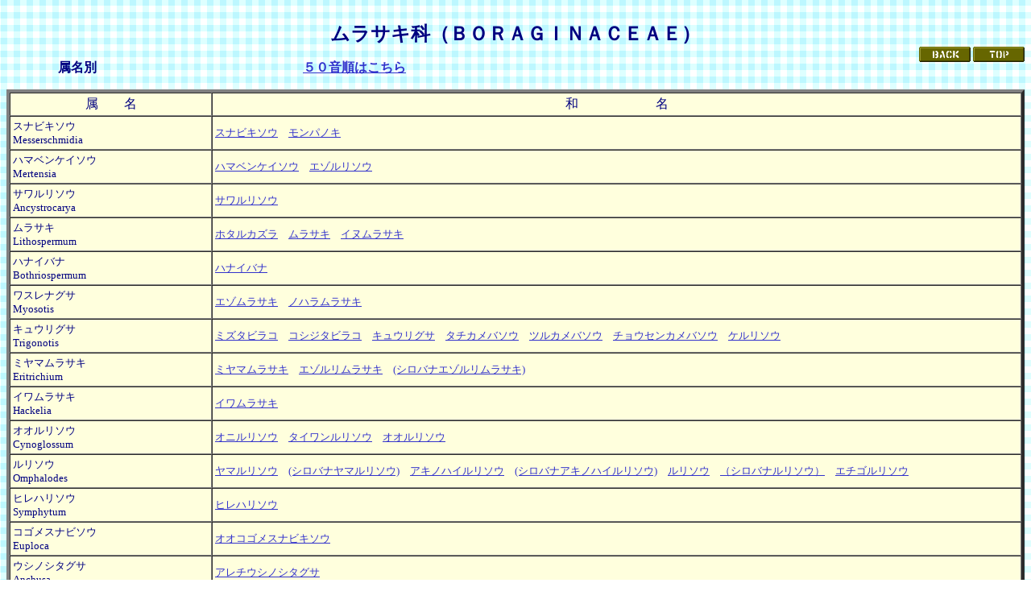

--- FILE ---
content_type: text/html
request_url: http://hanamist.sakura.ne.jp/flower/gouben/murasaki.html
body_size: 11678
content:
<html>
<head>
<title>murasaki</title>
</head>
<body background="img/haikei1.gif" link="#3333cc" vlink="#808000" alink="#ff00cc" text="#000080">
<table width="100%" border="4" cellspacing="0" cellpadding="3" bgcolor="#ffffdd">
<caption align="center">
<center>
<br><font size="5"><b>	�����T�L�ȁi�a�n�q�`�f�h�m�`�b�d�`�d�j</b></font>
</center>
<a href="../../index.html"><img src="../img/top2.gif" border="0" align="right"></a>
<a href="JavaScript:history.back()"><img src="../img/back2.gif" border="0" align="right"></a>
<p align="left" fontsize="4"><b>�@�@�@�@�����ʁ@�@�@�@�@�@�@�@�@�@�@�@�@�@�@�@<a href="#local">�T�O�����͂�����</a></b></font></p>
<tr><td width="20%" align="center">���@�@��</td><td align="center">�a�@�@�@�@�@�@��</td></tr>
<tr><td><font size="2">�X�i�r�L�\�E<br>Messerschmidia</td><td><font size="2"><a href="murasaki/sunabiki.html">�X�i�r�L�\�E</a>�@<a href="murasaki/monpa.html">�����p�m�L</a></font></td></tr>
<tr><td><font size="2">�n�}�x���P�C�\�E<br>Mertensia</td><td><font size="2"><a href="murasaki/hamabenkei.html">�n�}�x���P�C�\�E</a>�@<a href="murasaki/ezoruri.html">�G�]�����\�E</a></font></td></tr>
<tr><td><font size="2">�T�������\�E<br>Ancystrocarya</td><td><font size="2"><a href="murasaki/sawaruri.html">�T�������\�E</a></font></td></tr>
<tr><td><font size="2">�����T�L<br>Lithospermum</td><td><font size="2"><a href="murasaki/hotarukazura.html">�z�^���J�Y��</a>�@<a href="murasaki/murasaki.html">�����T�L</a>�@<a href="murasaki/inumura.html">�C�k�����T�L</a></font></td></tr>
<tr><td><font size="2">�n�i�C�o�i<br>Bothriospermum</td><td><font size="2"><a href="murasaki/hanaibana.html">�n�i�C�o�i</a></font></td></tr>
<tr><td><font size="2">���X���i�O�T<br>Myosotis</td><td><font size="2"><a href="murasaki/ezomura.html">�G�]�����T�L</a>�@<a href="murasaki/noharamura.html">�m�n�������T�L</a></font></td></tr>
<tr><td><font size="2">�L���E���O�T<br>Trigonotis</td><td><font size="2"><a href="murasaki/mizutabira.html">�~�Y�^�r���R</a>�@<a href="murasaki/kosijitabira.html">�R�V�W�^�r���R</a>�@<a href="murasaki/kyuri.html">�L���E���O�T</a>�@<a href="murasaki/tatikameba.html">�^�`�J���o�\�E</a>�@<a href="murasaki/turukameba.html">�c���J���o�\�E</a>�@<a href="murasaki/tyosen.html">�`���E�Z���J���o�\�E</a>�@<a href="murasaki/keruri.html">�P�����\�E</a></font></td></tr>
<tr><td><font size="2">�~���}�����T�L<br>Eritrichium</td><td><font size="2"><a href="murasaki/miyamamura.html">�~���}�����T�L</a>�@<a href="murasaki/ezorurimura.html">�G�]���������T�L</a>�@<a href="murasaki/ezorurimura.html#1">(�V���o�i�G�]���������T�L)</a></font></td></tr>
<tr><td><font size="2">�C�������T�L<br>Hackelia</td><td><font size="2"><a href="murasaki/iwamura.html">�C�������T�L</a></font></td></tr>
<tr><td><font size="2">�I�I�����\�E<br>Cynoglossum</td><td><font size="2"><a href="murasaki/oniruri.html">�I�j�����\�E</a>�@<a href="murasaki/taiwanruri.html">�^�C���������\�E</a>�@<a href="murasaki/ooruri.html">�I�I�����\�E</a></font></td></tr>
<tr><td><font size="2">�����\�E<br>Omphalodes</td><td><font size="2"><a href="murasaki/yamarurin.html">���}�����\�E</a>�@<a href="murasaki/yamaruri.html#1">(�V���o�i���}�����\�E)</a>�@<a href="murasaki/hairuri.html">�A�L�m�n�C�����\�E</a>�@<a href="murasaki/hairuri.html#1">(�V���o�i�A�L�m�n�C�����\�E)</a>�@<a href="murasaki/rurisou.html">�����\�E</a>�@<a href="murasaki/rurisou.html#1">�i�V���o�i�����\�E�j</a>�@<a href="murasaki/etigoruri.html">�G�`�S�����\�E</a></font></td></tr>
<tr><td><font size="2">�q���n���\�E<br>Symphytum</td><td><font size="2"><a href="murasaki/hirehari.html">�q���n���\�E</a></font></td></tr>
<tr><td><font size="2">�R�S���X�i�r�\�E<br>Euploca</td><td><font size="2"><a href="murasaki/ookogome.html">�I�I�R�S���X�i�r�L�\�E</a></font></td></tr>
<tr><td><font size="2">�E�V�m�V�^�O�T<br>Anchusa</td><td><font size="2"><a href="murasaki/aretiusi.html">�A���`�E�V�m�V�^�O�T</a></font></td></tr>
<tr><td><font size="2">�`�V���m�L<br>Ehretia</td><td><font size="2"><a href="murasaki/tisyanoki.html">�`�V���m�L</a>�@<a href="murasaki/marubatisya.html">�}���o�`�V���m�L</a>�@<a href="murasaki/hukumangi.html">�t�N�}���M</a></font></td></tr>
</table>
<br>
<hr size="3" width="95%" noshade color="#001111>
<align="center" fontsize="+2"><a name="local"><b>�@�@�@�@�T�O����</b></fontsize>
<table width="240" border="0" cellspasing="0" cellpadding="3" align="center" font size="5">
<tr><td><a href="#�A">�A</a></td><td><a href="#�C">�C</a></td><td><a href="#�E">�E</a></td><td><a href="#�G">�G</a></td><td><a href="#�I">�I</a></td>
<td><a href="#�J">�J</a></td><td><a href="#�L">�L</a></td><td><a href="#�N">�N</a></td><td><a href="#�P">�P</a></td><td><a href="#�R">�R</a></td>
<td><a href="#�T">�T</a></td><td><a href="#�V">�V</a></td><td><a href="#�X">�X</a></td><td><a href="#�Z">�Z</a></td><td><a href="#�\">�\</a></td>
<td><a href="#�^">�^</a></td><td><a href="#�`">�`</a></td><td><a href="#�c">�c</a></td><td><a href="#�e">�e</a></td><td><a href="#�g">�g</a></td>
<td><a href="#�i">�i</a></td><td><a href="#�j">�j</a></td><td><a href="#�k">�k</a></td><td><a href="#�l">�l</a></td><td><a href="#�m">�m</a></td></tr>
<tr><td><a href="#�n">�n</a></td><td><a href="#�q">�q</a></td><td><a href="#�t">�t</a></td><td><a href="#�w">�w</a></td><td><a href="#�z">�z</a></td>
<td><a href="#�}">�}</a></td><td><a href="#�~">�~</a></td><td><a href="#��">��</a></td><td><a href="#��">��</a></td><td><a href="#��">��</a></td>
<td><a href="#��">��</a></td><td><a href="#��">��</a></td><td><a href="#��">��</a></td>
<td><a href="#��">��</a></td><td><a href="#��">��</a></td><td><a href="#��">��</a></td><td><a href="#��">��</a></td><td><a href="#��">��</a></td>
<td><a href="#��">��</a></td></tr>
</font></table>
<table width="100%" border="4" cellspacing="0" cellpadding="3" bgcolor="#ffffdd">
<tr><td width="4%" align="center">��</td><td align="center">�a�@�@�@�@�@�@��</td></tr>
<tr><td><a name="�A"><b>�A</b></td><td><font size="2"><a href="murasaki/hairuri.html">�A�L�m�n�C�����\�E</a>�@<a href="murasaki/aretiusi.html">�A���`�E�V�m�V�^�O�T</a></font></td></tr>
<tr><td><a name="�C"><b>�C</b></td><td><font size="2"><a href="murasaki/inumura.html">�C�k�����T�L</a>�@<a href="murasaki/iwamura.html">�C�������T�L</a></font></td></tr>
<tr><td><a name="�E"><b>�E</b></td><td><font size="2"><a href="����/����.html">�@</a></font></td></tr>
<tr><td><a name="�G"><b>�G</b></td><td><font size="2"><a href="murasaki/ezomura.html">�G�]�����T�L</a>�@<a href="murasaki/ezoruri.html">�G�]�����\�E</a>�@<a href="murasaki/ezorurimura.html">�G�]���������T�L</a>�@<a href="murasaki/etigoruri.html">�G�`�S�����\�E</a></font></td></tr>
<tr><td><a name="�I"><b>�I</b></td><td><font size="2"><a href="murasaki/ookogome.html">�I�I�R�S���X�i�r�L�\�E</a>�@<a href="murasaki/ooruri.html">�I�I�����\�E</a>�@<a href="murasaki/oniruri.html">�I�j�����\�E</a></font></td></tr>
<tr><td><a name="�J"><b>�J</b></td><td><font size="2"><a href="����/����.html">�@</a></font></td></tr>
<tr><td><a name="�L"><b>�L</b></td><td><font size="2"><a href="murasaki/kyuri.html">�L���E���O�T</a></font></td></tr>
<tr><td><a name="�N"><b>�N</b></td><td><font size="2"><a href="����/����.html">�@</a></font></td></tr>
<tr><td><a name="�P"><b>�P</b></td><td><font size="2"><a href="murasaki/keruri.html">�P�����\�E</a>�@<a href="����/����.html">�@</a></font></td></tr>
<tr><td><a name="�R"><b>�R</b></td><td><font size="2"><a href="murasaki/kosijitabira.html">�R�V�W�^�r���R</a></font></td></tr>
<tr><td><a name="�T"><b>�T</b></td><td><font size="2"><a href="murasaki/sawaruri.html">�T�������\�E</a></font></td></tr>
<tr><td><a name="�V"><b>�V</b></td><td><font size="2"><a href="murasaki/hairuri.html#1">(�V���o�i�A�L�m�n�C�����\�E)</a>�@<a href="murasaki/ezorurimura.html#1">(�V���o�i�G�]���������T�L)</a>�@<a href="murasaki/yamaruri.html#1">(�V���o�i���}�����\�E)</a></font></td></tr>
<tr><td><a name="�X"><b>�X</b></td><td><font size="2"><a href="murasaki/sunabiki.html">�X�i�r�L�\�E</a></font></td></tr>
<tr><td><a name="�Z"><b>�Z</b></td><td><font size="2"><a href="����/����.html">�@</a></font></td></tr>
<tr><td><a name="�\"><b>�\</b></td><td><font size="2"><a href="����/����.html">�@</a></font></td></tr>
<tr><td><a name="�^"><b>�^</b></td><td><font size="2"><a href="murasaki/taiwanruri.html">�^�C���������\�E</a>�@<a href="murasaki/tatikameba.html">�^�`�J���o�\�E</a></font></td></tr>
<tr><td><a name="�`"><b>�`</b></td><td><font size="2"><a href="murasaki/tisyanoki.html">�`�V���m�L</a>�@<a href="murasaki/tyosen.html">�`���E�Z���J���o�\�E</a>�@<a href="����/����.html">�@</a></font></td></tr>
<tr><td><a name="�c"><b>�c</b></td><td><font size="2"><a href="murasaki/turukameba.html">�c���J���o�\�E</a></font></td></tr>
<tr><td><a name="�e"><b>�e</b></td><td><font size="2"><a href="����/����.html">�@</a></font></td></tr>
<tr><td><a name="�g"><b>�g</b></td><td><font size="2"><a href="����/����.html">�@</a></font></td></tr>
<tr><td><a name="�i"><b>�i</b></td><td><font size="2"><a href="����/����.html">�@</a></font></td></tr>
<tr><td><a name="�j"><b>�j</b></td><td><font size="2"><a href="����/����.html">�@</a></font></td></tr>
<tr><td><a name="�k"><b>�k</b></td><td><font size="2"><a href="����/����.html">�@</a></font></td></tr>
<tr><td><a name="�l"><b>�l</b></td><td><font size="2"><a href="����/����.html">�@</a></font></td></tr>
<tr><td><a name="�m"><b>�m</b></td><td><font size="2"><a href="murasaki/noharamura.html">�m�n�������T�L</a></font></td></tr>
<tr><td><a name="�n"><b>�n</b></td><td><font size="2"><a href="murasaki/hanaibana.html">�n�i�C�o�i</a>�@<a href="murasaki/hamabenkei.html">�n�}�x���P�C�\�E</a></font></td></tr>
<tr><td><a name="�q"><b>�q</b></td><td><font size="2"><a href="murasaki/hirehari.html">�q���n���\�E</a></font></td></tr>
<tr><td><a name="�t"><b>�t</b></td><td><font size="2"><a href="murasaki/hukumangi.html">�t�N�}���M</a></font></td></tr>
<tr><td><a name="�w"><b>�w</b></td><td><font size="2"><a href="����/����.html">�@</a></font></td></tr>
<tr><td><a name="�z"><b>�z</b></td><td><font size="2"><a href="murasaki/hotarukazura.html">�z�^���J�Y��</a></font></td></tr>
<tr><td><a name="�}"><b>�}</b></td><td><font size="2"><a href="murasaki/marubatisya.html">�}���o�`�V���m�L</a></font></td></tr>
<tr><td><a name="�~"><b>�~</b></td><td><font size="2"><a href="murasaki/mizutabira.html">�~�Y�^�r���R</a>�@<a href="murasaki/miyamamura.html">�~���}�����T�L</a></font></td></tr>
<tr><td><a name="��"><b>��</b></td><td><font size="2"><a href="murasaki/murasaki.html">�����T�L</a></font></td></tr>
<tr><td><a name="��"><b>��</b></td><td><font size="2"><a href="����/����.html">�@</a></font></td></tr>
<tr><td><a name="��"><b>��</b></td><td><font size="2"><a href="murasaki/monpa.html">�����p�m�L</a></font></td></tr>
<tr><td><a name="��"><b>��</b></td><td><font size="2"><a href="murasaki/yamarurin.html">���}�����\�E</a></font></td></tr>
<tr><td><a name="��"><b>��</b></td><td><font size="2"><a href="����/����.html">�@</a></font></td></tr>
<tr><td><a name="��"><b>��</b></td><td><font size="2"><a href="����/����.html">�@</a></font></td></tr>
<tr><td><a name="��"><b>��</b></td><td><font size="2"><a href="����/����.html">�@</a></font></td></tr>
<tr><td><a name="��"><b>��</b></td><td><font size="2"><a href="����/����.html">�@</a></font></td></tr>
<tr><td><a name="��"><b>��</b></td><td><font size="2"><a href="murasaki/rurisou.html">�����\�E</a></font></td></tr>
<tr><td><a name="��"><b>��</b></td><td><font size="2"><a href="����/����.html">�@</a></font></td></tr>
<tr><td><a name="��"><b>��</b></td><td><font size="2"><a href="����/����.html">�@</a></font></td></tr>
<tr><td><a name="��"><b>��</b></td><td><font size="2"><a href="����/����.html">�@</a></font></td></tr>
</table>
</body>
</ntml>